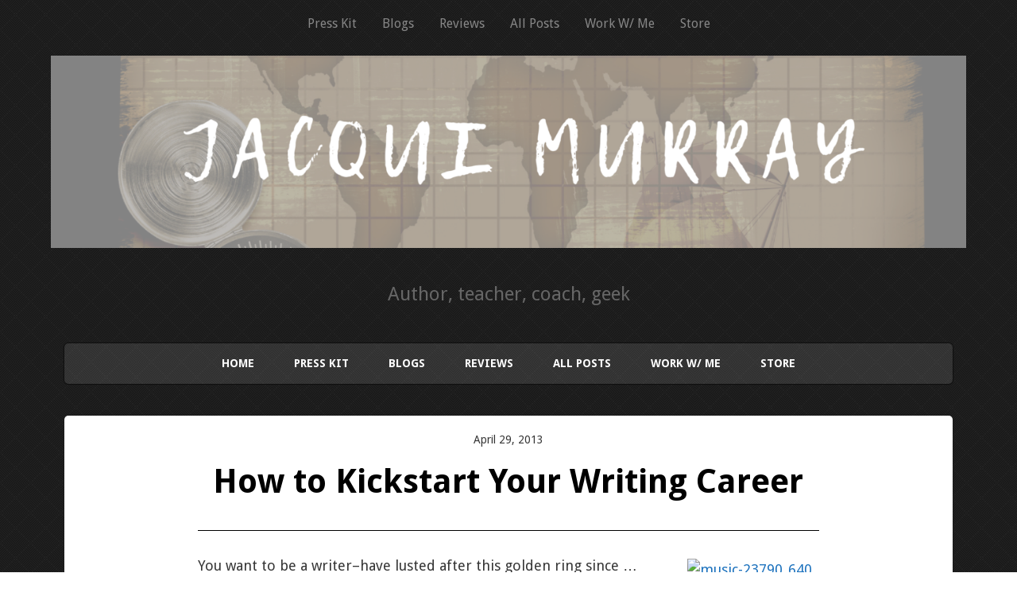

--- FILE ---
content_type: text/html; charset=UTF-8
request_url: https://jacquimurray.net/2013/04/29/how-to-kickstart-your-writing-career/
body_size: 20236
content:
<!DOCTYPE html>
<!--[if lt IE 7 ]>
<html class="ie ie6" lang="en-US"> <![endif]-->
<!--[if IE 7 ]>
<html class="ie ie7" lang="en-US"> <![endif]-->
<!--[if IE 8 ]>
<html class="ie ie8" lang="en-US"> <![endif]-->
<!--[if IE 9 ]>
<html class="ie ie9" lang="en-US"> <![endif]-->
<!--[if (gte IE 9)|!(IE)]><!-->
<html lang="en-US"> <!--<![endif]-->
	<head>
		<title>How to Kickstart Your Writing Career &#8211; Jacqui Murray</title>
<meta name='robots' content='max-image-preview:large' />
	<style>img:is([sizes="auto" i], [sizes^="auto," i]) { contain-intrinsic-size: 3000px 1500px }</style>
				<meta charset="UTF-8"/>
			<meta name="viewport" content="width=device-width, initial-scale=1.0, maximum-scale=1.0, user-scalable=no"/>
		<link rel='dns-prefetch' href='//secure.gravatar.com' />
<link rel='dns-prefetch' href='//stats.wp.com' />
<link rel='dns-prefetch' href='//fonts.googleapis.com' />
<link rel='dns-prefetch' href='//v0.wordpress.com' />
<link rel='dns-prefetch' href='//jetpack.wordpress.com' />
<link rel='dns-prefetch' href='//s0.wp.com' />
<link rel='dns-prefetch' href='//public-api.wordpress.com' />
<link rel='dns-prefetch' href='//0.gravatar.com' />
<link rel='dns-prefetch' href='//1.gravatar.com' />
<link rel='dns-prefetch' href='//2.gravatar.com' />
<link rel='dns-prefetch' href='//widgets.wp.com' />
<link rel="alternate" type="application/rss+xml" title="Jacqui Murray &raquo; Feed" href="https://jacquimurray.net/feed/" />
<link rel="alternate" type="application/rss+xml" title="Jacqui Murray &raquo; Comments Feed" href="https://jacquimurray.net/comments/feed/" />
<script type="text/javascript">
/* <![CDATA[ */
window._wpemojiSettings = {"baseUrl":"https:\/\/s.w.org\/images\/core\/emoji\/16.0.1\/72x72\/","ext":".png","svgUrl":"https:\/\/s.w.org\/images\/core\/emoji\/16.0.1\/svg\/","svgExt":".svg","source":{"concatemoji":"https:\/\/jacquimurray.net\/wp-includes\/js\/wp-emoji-release.min.js?ver=6.8.3"}};
/*! This file is auto-generated */
!function(s,n){var o,i,e;function c(e){try{var t={supportTests:e,timestamp:(new Date).valueOf()};sessionStorage.setItem(o,JSON.stringify(t))}catch(e){}}function p(e,t,n){e.clearRect(0,0,e.canvas.width,e.canvas.height),e.fillText(t,0,0);var t=new Uint32Array(e.getImageData(0,0,e.canvas.width,e.canvas.height).data),a=(e.clearRect(0,0,e.canvas.width,e.canvas.height),e.fillText(n,0,0),new Uint32Array(e.getImageData(0,0,e.canvas.width,e.canvas.height).data));return t.every(function(e,t){return e===a[t]})}function u(e,t){e.clearRect(0,0,e.canvas.width,e.canvas.height),e.fillText(t,0,0);for(var n=e.getImageData(16,16,1,1),a=0;a<n.data.length;a++)if(0!==n.data[a])return!1;return!0}function f(e,t,n,a){switch(t){case"flag":return n(e,"\ud83c\udff3\ufe0f\u200d\u26a7\ufe0f","\ud83c\udff3\ufe0f\u200b\u26a7\ufe0f")?!1:!n(e,"\ud83c\udde8\ud83c\uddf6","\ud83c\udde8\u200b\ud83c\uddf6")&&!n(e,"\ud83c\udff4\udb40\udc67\udb40\udc62\udb40\udc65\udb40\udc6e\udb40\udc67\udb40\udc7f","\ud83c\udff4\u200b\udb40\udc67\u200b\udb40\udc62\u200b\udb40\udc65\u200b\udb40\udc6e\u200b\udb40\udc67\u200b\udb40\udc7f");case"emoji":return!a(e,"\ud83e\udedf")}return!1}function g(e,t,n,a){var r="undefined"!=typeof WorkerGlobalScope&&self instanceof WorkerGlobalScope?new OffscreenCanvas(300,150):s.createElement("canvas"),o=r.getContext("2d",{willReadFrequently:!0}),i=(o.textBaseline="top",o.font="600 32px Arial",{});return e.forEach(function(e){i[e]=t(o,e,n,a)}),i}function t(e){var t=s.createElement("script");t.src=e,t.defer=!0,s.head.appendChild(t)}"undefined"!=typeof Promise&&(o="wpEmojiSettingsSupports",i=["flag","emoji"],n.supports={everything:!0,everythingExceptFlag:!0},e=new Promise(function(e){s.addEventListener("DOMContentLoaded",e,{once:!0})}),new Promise(function(t){var n=function(){try{var e=JSON.parse(sessionStorage.getItem(o));if("object"==typeof e&&"number"==typeof e.timestamp&&(new Date).valueOf()<e.timestamp+604800&&"object"==typeof e.supportTests)return e.supportTests}catch(e){}return null}();if(!n){if("undefined"!=typeof Worker&&"undefined"!=typeof OffscreenCanvas&&"undefined"!=typeof URL&&URL.createObjectURL&&"undefined"!=typeof Blob)try{var e="postMessage("+g.toString()+"("+[JSON.stringify(i),f.toString(),p.toString(),u.toString()].join(",")+"));",a=new Blob([e],{type:"text/javascript"}),r=new Worker(URL.createObjectURL(a),{name:"wpTestEmojiSupports"});return void(r.onmessage=function(e){c(n=e.data),r.terminate(),t(n)})}catch(e){}c(n=g(i,f,p,u))}t(n)}).then(function(e){for(var t in e)n.supports[t]=e[t],n.supports.everything=n.supports.everything&&n.supports[t],"flag"!==t&&(n.supports.everythingExceptFlag=n.supports.everythingExceptFlag&&n.supports[t]);n.supports.everythingExceptFlag=n.supports.everythingExceptFlag&&!n.supports.flag,n.DOMReady=!1,n.readyCallback=function(){n.DOMReady=!0}}).then(function(){return e}).then(function(){var e;n.supports.everything||(n.readyCallback(),(e=n.source||{}).concatemoji?t(e.concatemoji):e.wpemoji&&e.twemoji&&(t(e.twemoji),t(e.wpemoji)))}))}((window,document),window._wpemojiSettings);
/* ]]> */
</script>
<link rel='stylesheet' id='jetpack_related-posts-css' href='https://jacquimurray.net/wp-content/plugins/jetpack/modules/related-posts/related-posts.css?ver=20240116' type='text/css' media='all' />
<style id='wp-emoji-styles-inline-css' type='text/css'>

	img.wp-smiley, img.emoji {
		display: inline !important;
		border: none !important;
		box-shadow: none !important;
		height: 1em !important;
		width: 1em !important;
		margin: 0 0.07em !important;
		vertical-align: -0.1em !important;
		background: none !important;
		padding: 0 !important;
	}
</style>
<link rel='stylesheet' id='wp-block-library-css' href='https://jacquimurray.net/wp-includes/css/dist/block-library/style.min.css?ver=6.8.3' type='text/css' media='all' />
<style id='classic-theme-styles-inline-css' type='text/css'>
/*! This file is auto-generated */
.wp-block-button__link{color:#fff;background-color:#32373c;border-radius:9999px;box-shadow:none;text-decoration:none;padding:calc(.667em + 2px) calc(1.333em + 2px);font-size:1.125em}.wp-block-file__button{background:#32373c;color:#fff;text-decoration:none}
</style>
<link rel='stylesheet' id='mediaelement-css' href='https://jacquimurray.net/wp-includes/js/mediaelement/mediaelementplayer-legacy.min.css?ver=4.2.17' type='text/css' media='all' />
<link rel='stylesheet' id='wp-mediaelement-css' href='https://jacquimurray.net/wp-includes/js/mediaelement/wp-mediaelement.min.css?ver=6.8.3' type='text/css' media='all' />
<style id='jetpack-sharing-buttons-style-inline-css' type='text/css'>
.jetpack-sharing-buttons__services-list{display:flex;flex-direction:row;flex-wrap:wrap;gap:0;list-style-type:none;margin:5px;padding:0}.jetpack-sharing-buttons__services-list.has-small-icon-size{font-size:12px}.jetpack-sharing-buttons__services-list.has-normal-icon-size{font-size:16px}.jetpack-sharing-buttons__services-list.has-large-icon-size{font-size:24px}.jetpack-sharing-buttons__services-list.has-huge-icon-size{font-size:36px}@media print{.jetpack-sharing-buttons__services-list{display:none!important}}.editor-styles-wrapper .wp-block-jetpack-sharing-buttons{gap:0;padding-inline-start:0}ul.jetpack-sharing-buttons__services-list.has-background{padding:1.25em 2.375em}
</style>
<style id='global-styles-inline-css' type='text/css'>
:root{--wp--preset--aspect-ratio--square: 1;--wp--preset--aspect-ratio--4-3: 4/3;--wp--preset--aspect-ratio--3-4: 3/4;--wp--preset--aspect-ratio--3-2: 3/2;--wp--preset--aspect-ratio--2-3: 2/3;--wp--preset--aspect-ratio--16-9: 16/9;--wp--preset--aspect-ratio--9-16: 9/16;--wp--preset--color--black: #000000;--wp--preset--color--cyan-bluish-gray: #abb8c3;--wp--preset--color--white: #ffffff;--wp--preset--color--pale-pink: #f78da7;--wp--preset--color--vivid-red: #cf2e2e;--wp--preset--color--luminous-vivid-orange: #ff6900;--wp--preset--color--luminous-vivid-amber: #fcb900;--wp--preset--color--light-green-cyan: #7bdcb5;--wp--preset--color--vivid-green-cyan: #00d084;--wp--preset--color--pale-cyan-blue: #8ed1fc;--wp--preset--color--vivid-cyan-blue: #0693e3;--wp--preset--color--vivid-purple: #9b51e0;--wp--preset--gradient--vivid-cyan-blue-to-vivid-purple: linear-gradient(135deg,rgba(6,147,227,1) 0%,rgb(155,81,224) 100%);--wp--preset--gradient--light-green-cyan-to-vivid-green-cyan: linear-gradient(135deg,rgb(122,220,180) 0%,rgb(0,208,130) 100%);--wp--preset--gradient--luminous-vivid-amber-to-luminous-vivid-orange: linear-gradient(135deg,rgba(252,185,0,1) 0%,rgba(255,105,0,1) 100%);--wp--preset--gradient--luminous-vivid-orange-to-vivid-red: linear-gradient(135deg,rgba(255,105,0,1) 0%,rgb(207,46,46) 100%);--wp--preset--gradient--very-light-gray-to-cyan-bluish-gray: linear-gradient(135deg,rgb(238,238,238) 0%,rgb(169,184,195) 100%);--wp--preset--gradient--cool-to-warm-spectrum: linear-gradient(135deg,rgb(74,234,220) 0%,rgb(151,120,209) 20%,rgb(207,42,186) 40%,rgb(238,44,130) 60%,rgb(251,105,98) 80%,rgb(254,248,76) 100%);--wp--preset--gradient--blush-light-purple: linear-gradient(135deg,rgb(255,206,236) 0%,rgb(152,150,240) 100%);--wp--preset--gradient--blush-bordeaux: linear-gradient(135deg,rgb(254,205,165) 0%,rgb(254,45,45) 50%,rgb(107,0,62) 100%);--wp--preset--gradient--luminous-dusk: linear-gradient(135deg,rgb(255,203,112) 0%,rgb(199,81,192) 50%,rgb(65,88,208) 100%);--wp--preset--gradient--pale-ocean: linear-gradient(135deg,rgb(255,245,203) 0%,rgb(182,227,212) 50%,rgb(51,167,181) 100%);--wp--preset--gradient--electric-grass: linear-gradient(135deg,rgb(202,248,128) 0%,rgb(113,206,126) 100%);--wp--preset--gradient--midnight: linear-gradient(135deg,rgb(2,3,129) 0%,rgb(40,116,252) 100%);--wp--preset--font-size--small: 13px;--wp--preset--font-size--medium: 20px;--wp--preset--font-size--large: 36px;--wp--preset--font-size--x-large: 42px;--wp--preset--spacing--20: 0.44rem;--wp--preset--spacing--30: 0.67rem;--wp--preset--spacing--40: 1rem;--wp--preset--spacing--50: 1.5rem;--wp--preset--spacing--60: 2.25rem;--wp--preset--spacing--70: 3.38rem;--wp--preset--spacing--80: 5.06rem;--wp--preset--shadow--natural: 6px 6px 9px rgba(0, 0, 0, 0.2);--wp--preset--shadow--deep: 12px 12px 50px rgba(0, 0, 0, 0.4);--wp--preset--shadow--sharp: 6px 6px 0px rgba(0, 0, 0, 0.2);--wp--preset--shadow--outlined: 6px 6px 0px -3px rgba(255, 255, 255, 1), 6px 6px rgba(0, 0, 0, 1);--wp--preset--shadow--crisp: 6px 6px 0px rgba(0, 0, 0, 1);}:where(.is-layout-flex){gap: 0.5em;}:where(.is-layout-grid){gap: 0.5em;}body .is-layout-flex{display: flex;}.is-layout-flex{flex-wrap: wrap;align-items: center;}.is-layout-flex > :is(*, div){margin: 0;}body .is-layout-grid{display: grid;}.is-layout-grid > :is(*, div){margin: 0;}:where(.wp-block-columns.is-layout-flex){gap: 2em;}:where(.wp-block-columns.is-layout-grid){gap: 2em;}:where(.wp-block-post-template.is-layout-flex){gap: 1.25em;}:where(.wp-block-post-template.is-layout-grid){gap: 1.25em;}.has-black-color{color: var(--wp--preset--color--black) !important;}.has-cyan-bluish-gray-color{color: var(--wp--preset--color--cyan-bluish-gray) !important;}.has-white-color{color: var(--wp--preset--color--white) !important;}.has-pale-pink-color{color: var(--wp--preset--color--pale-pink) !important;}.has-vivid-red-color{color: var(--wp--preset--color--vivid-red) !important;}.has-luminous-vivid-orange-color{color: var(--wp--preset--color--luminous-vivid-orange) !important;}.has-luminous-vivid-amber-color{color: var(--wp--preset--color--luminous-vivid-amber) !important;}.has-light-green-cyan-color{color: var(--wp--preset--color--light-green-cyan) !important;}.has-vivid-green-cyan-color{color: var(--wp--preset--color--vivid-green-cyan) !important;}.has-pale-cyan-blue-color{color: var(--wp--preset--color--pale-cyan-blue) !important;}.has-vivid-cyan-blue-color{color: var(--wp--preset--color--vivid-cyan-blue) !important;}.has-vivid-purple-color{color: var(--wp--preset--color--vivid-purple) !important;}.has-black-background-color{background-color: var(--wp--preset--color--black) !important;}.has-cyan-bluish-gray-background-color{background-color: var(--wp--preset--color--cyan-bluish-gray) !important;}.has-white-background-color{background-color: var(--wp--preset--color--white) !important;}.has-pale-pink-background-color{background-color: var(--wp--preset--color--pale-pink) !important;}.has-vivid-red-background-color{background-color: var(--wp--preset--color--vivid-red) !important;}.has-luminous-vivid-orange-background-color{background-color: var(--wp--preset--color--luminous-vivid-orange) !important;}.has-luminous-vivid-amber-background-color{background-color: var(--wp--preset--color--luminous-vivid-amber) !important;}.has-light-green-cyan-background-color{background-color: var(--wp--preset--color--light-green-cyan) !important;}.has-vivid-green-cyan-background-color{background-color: var(--wp--preset--color--vivid-green-cyan) !important;}.has-pale-cyan-blue-background-color{background-color: var(--wp--preset--color--pale-cyan-blue) !important;}.has-vivid-cyan-blue-background-color{background-color: var(--wp--preset--color--vivid-cyan-blue) !important;}.has-vivid-purple-background-color{background-color: var(--wp--preset--color--vivid-purple) !important;}.has-black-border-color{border-color: var(--wp--preset--color--black) !important;}.has-cyan-bluish-gray-border-color{border-color: var(--wp--preset--color--cyan-bluish-gray) !important;}.has-white-border-color{border-color: var(--wp--preset--color--white) !important;}.has-pale-pink-border-color{border-color: var(--wp--preset--color--pale-pink) !important;}.has-vivid-red-border-color{border-color: var(--wp--preset--color--vivid-red) !important;}.has-luminous-vivid-orange-border-color{border-color: var(--wp--preset--color--luminous-vivid-orange) !important;}.has-luminous-vivid-amber-border-color{border-color: var(--wp--preset--color--luminous-vivid-amber) !important;}.has-light-green-cyan-border-color{border-color: var(--wp--preset--color--light-green-cyan) !important;}.has-vivid-green-cyan-border-color{border-color: var(--wp--preset--color--vivid-green-cyan) !important;}.has-pale-cyan-blue-border-color{border-color: var(--wp--preset--color--pale-cyan-blue) !important;}.has-vivid-cyan-blue-border-color{border-color: var(--wp--preset--color--vivid-cyan-blue) !important;}.has-vivid-purple-border-color{border-color: var(--wp--preset--color--vivid-purple) !important;}.has-vivid-cyan-blue-to-vivid-purple-gradient-background{background: var(--wp--preset--gradient--vivid-cyan-blue-to-vivid-purple) !important;}.has-light-green-cyan-to-vivid-green-cyan-gradient-background{background: var(--wp--preset--gradient--light-green-cyan-to-vivid-green-cyan) !important;}.has-luminous-vivid-amber-to-luminous-vivid-orange-gradient-background{background: var(--wp--preset--gradient--luminous-vivid-amber-to-luminous-vivid-orange) !important;}.has-luminous-vivid-orange-to-vivid-red-gradient-background{background: var(--wp--preset--gradient--luminous-vivid-orange-to-vivid-red) !important;}.has-very-light-gray-to-cyan-bluish-gray-gradient-background{background: var(--wp--preset--gradient--very-light-gray-to-cyan-bluish-gray) !important;}.has-cool-to-warm-spectrum-gradient-background{background: var(--wp--preset--gradient--cool-to-warm-spectrum) !important;}.has-blush-light-purple-gradient-background{background: var(--wp--preset--gradient--blush-light-purple) !important;}.has-blush-bordeaux-gradient-background{background: var(--wp--preset--gradient--blush-bordeaux) !important;}.has-luminous-dusk-gradient-background{background: var(--wp--preset--gradient--luminous-dusk) !important;}.has-pale-ocean-gradient-background{background: var(--wp--preset--gradient--pale-ocean) !important;}.has-electric-grass-gradient-background{background: var(--wp--preset--gradient--electric-grass) !important;}.has-midnight-gradient-background{background: var(--wp--preset--gradient--midnight) !important;}.has-small-font-size{font-size: var(--wp--preset--font-size--small) !important;}.has-medium-font-size{font-size: var(--wp--preset--font-size--medium) !important;}.has-large-font-size{font-size: var(--wp--preset--font-size--large) !important;}.has-x-large-font-size{font-size: var(--wp--preset--font-size--x-large) !important;}
:where(.wp-block-post-template.is-layout-flex){gap: 1.25em;}:where(.wp-block-post-template.is-layout-grid){gap: 1.25em;}
:where(.wp-block-columns.is-layout-flex){gap: 2em;}:where(.wp-block-columns.is-layout-grid){gap: 2em;}
:root :where(.wp-block-pullquote){font-size: 1.5em;line-height: 1.6;}
</style>
<link rel='stylesheet' id='wp-components-css' href='https://jacquimurray.net/wp-includes/css/dist/components/style.min.css?ver=6.8.3' type='text/css' media='all' />
<link rel='stylesheet' id='godaddy-styles-css' href='https://jacquimurray.net/wp-content/mu-plugins/vendor/wpex/godaddy-launch/includes/Dependencies/GoDaddy/Styles/build/latest.css?ver=2.0.2' type='text/css' media='all' />
<link rel='stylesheet' id='simple-shop-css' href='https://jacquimurray.net/wp-content/themes/simple-shop/style.css?ver=1.1.4' type='text/css' media='all' />
<link rel='stylesheet' id='droid-sans-web-font-css' href='https://fonts.googleapis.com/css?family=Droid+Sans%3A400%2C700&#038;ver=1.1.4' type='text/css' media='all' />
<link rel='stylesheet' id='fugaz-one-web-font-css' href='https://fonts.googleapis.com/css?family=Fugaz+One&#038;ver=1.1.4' type='text/css' media='all' />
<link rel='stylesheet' id='dashicons-css' href='https://jacquimurray.net/wp-includes/css/dashicons.min.css?ver=6.8.3' type='text/css' media='all' />
<link rel='stylesheet' id='font-awesome-css-min-css' href='https://jacquimurray.net/wp-content/themes/simple-shop/includes/css/font-awesome.min.css?ver=6.8.3' type='text/css' media='all' />
<link rel='stylesheet' id='jetpack_likes-css' href='https://jacquimurray.net/wp-content/plugins/jetpack/modules/likes/style.css?ver=15.4' type='text/css' media='all' />
<link rel='stylesheet' id='sharedaddy-css' href='https://jacquimurray.net/wp-content/plugins/jetpack/modules/sharedaddy/sharing.css?ver=15.4' type='text/css' media='all' />
<link rel='stylesheet' id='social-logos-css' href='https://jacquimurray.net/wp-content/plugins/jetpack/_inc/social-logos/social-logos.min.css?ver=15.4' type='text/css' media='all' />
<script type="text/javascript" id="jetpack_related-posts-js-extra">
/* <![CDATA[ */
var related_posts_js_options = {"post_heading":"h4"};
/* ]]> */
</script>
<script type="text/javascript" src="https://jacquimurray.net/wp-content/plugins/jetpack/_inc/build/related-posts/related-posts.min.js?ver=20240116" id="jetpack_related-posts-js"></script>
<script type="text/javascript" src="https://jacquimurray.net/wp-includes/js/jquery/jquery.min.js?ver=3.7.1" id="jquery-core-js"></script>
<script type="text/javascript" src="https://jacquimurray.net/wp-includes/js/jquery/jquery-migrate.min.js?ver=3.4.1" id="jquery-migrate-js"></script>
<script type="text/javascript" src="https://jacquimurray.net/wp-content/plugins/fd-footnotes/fdfootnotes.js?ver=1.34" id="fdfootnote_script-js"></script>
<script type="text/javascript" src="https://jacquimurray.net/wp-content/themes/simple-shop/js/fitvids.js?ver=1.1.4" id="fitvids-js"></script>
<link rel="https://api.w.org/" href="https://jacquimurray.net/wp-json/" /><link rel="alternate" title="JSON" type="application/json" href="https://jacquimurray.net/wp-json/wp/v2/posts/2286" /><link rel="EditURI" type="application/rsd+xml" title="RSD" href="https://jacquimurray.net/xmlrpc.php?rsd" />
<meta name="generator" content="WordPress 6.8.3" />
<link rel="canonical" href="https://jacquimurray.net/2013/04/29/how-to-kickstart-your-writing-career/" />
<link rel='shortlink' href='https://wp.me/p1u7y1-AS' />
<link rel="alternate" title="oEmbed (JSON)" type="application/json+oembed" href="https://jacquimurray.net/wp-json/oembed/1.0/embed?url=https%3A%2F%2Fjacquimurray.net%2F2013%2F04%2F29%2Fhow-to-kickstart-your-writing-career%2F" />
<link rel="alternate" title="oEmbed (XML)" type="text/xml+oembed" href="https://jacquimurray.net/wp-json/oembed/1.0/embed?url=https%3A%2F%2Fjacquimurray.net%2F2013%2F04%2F29%2Fhow-to-kickstart-your-writing-career%2F&#038;format=xml" />
	<style>img#wpstats{display:none}</style>
		
        <script type="text/javascript">
            var jQueryMigrateHelperHasSentDowngrade = false;

			window.onerror = function( msg, url, line, col, error ) {
				// Break out early, do not processing if a downgrade reqeust was already sent.
				if ( jQueryMigrateHelperHasSentDowngrade ) {
					return true;
                }

				var xhr = new XMLHttpRequest();
				var nonce = '3772f9d12c';
				var jQueryFunctions = [
					'andSelf',
					'browser',
					'live',
					'boxModel',
					'support.boxModel',
					'size',
					'swap',
					'clean',
					'sub',
                ];
				var match_pattern = /\)\.(.+?) is not a function/;
                var erroredFunction = msg.match( match_pattern );

                // If there was no matching functions, do not try to downgrade.
                if ( null === erroredFunction || typeof erroredFunction !== 'object' || typeof erroredFunction[1] === "undefined" || -1 === jQueryFunctions.indexOf( erroredFunction[1] ) ) {
                    return true;
                }

                // Set that we've now attempted a downgrade request.
                jQueryMigrateHelperHasSentDowngrade = true;

				xhr.open( 'POST', 'https://jacquimurray.net/wp-admin/admin-ajax.php' );
				xhr.setRequestHeader( 'Content-Type', 'application/x-www-form-urlencoded' );
				xhr.onload = function () {
					var response,
                        reload = false;

					if ( 200 === xhr.status ) {
                        try {
                        	response = JSON.parse( xhr.response );

                        	reload = response.data.reload;
                        } catch ( e ) {
                        	reload = false;
                        }
                    }

					// Automatically reload the page if a deprecation caused an automatic downgrade, ensure visitors get the best possible experience.
					if ( reload ) {
						location.reload();
                    }
				};

				xhr.send( encodeURI( 'action=jquery-migrate-downgrade-version&_wpnonce=' + nonce ) );

				// Suppress error alerts in older browsers
				return true;
			}
        </script>

		<style type="text/css" id="simple-shop-customizer">/* Primary Color */
a,
nav.primary-nav-container ul:first-of-type li a:hover,
.block-3:hover .product-info h2, .block-3:hover .product-info p, .block-2:hover .calltoaction h2, .block-2:hover .post-info h2, .block-3:hover .post-info h2, .block-3:hover .post-info h2 a,
#front-page-sidebar .front-page-sidebar:hover a, .simple-shop-calltoaction .widget-content:hover p, #front-page-sidebar .front-page-sidebar.woocommerce ul.product_list_widget li a:hover, #front-page-sidebar .simple-shop-recent-posts > ul > li.has-image-placeholder:hover .post-image.post-image-placeholder .dashicons, #front-page-sidebar .simple-shop-recent-posts > ul > li:hover .post-info h2,
.full-post-container a, .post-container a,
.has-image-placeholder:hover .post-image a,
.sidebar a,
div.summary section.product-info p.amount, button.single_add_to_cart_button:hover,
footer#footer a, .woocommerce ul.products li a:hover,
.woocommerce .woocommerce-breadcrumb a, .woocommerce-page .woocommerce-breadcrumb a, .woocommerce .star-rating span, .woocommerce-page .star-rating span, .woocommerce div.product span.price, .woocommerce div.product p.price, .woocommerce #content div.product span.price, .woocommerce #content div.product p.price, .woocommerce-page div.product span.price, .woocommerce-page div.product p.price, .woocommerce-page #content div.product span.price, .woocommerce-page #content div.product p.price,
.woocommerce ul.products li:hover .post-image-placeholder .dashicons, .woocommerce li.product:hover h3, .woocommerce #content .product:hover h3, .woocommerce-page li.product:hover h3, .woocommerce-page #content .product:hover h3 {
color: #1e73be;
}

.more-link, .post-edit-link, input[type=submit], .post-container a.post-edit-link {
background-color: #1e73be;
border-color: #1e73be;
}

nav.top-nav ul li:hover, nav.top-nav ul:first-child li a:hover, nav.primary-nav-container ul:first-of-type > li ul, .pagination ul li a:hover, article.widget-fullbody ul li a:hover, section.widget #searchform input.submit,
aside.sidebar section.widget form.register input[type=submit], .widget .social-media-icons a, footer#footer .widget .social-media-icons a, #respond input[type="submit"], ul.newsletter-form li input[type=submit]:hover, .reply a:hover {
background-color: #1e73be;
}

.mc-gravity .gform_heading, .mc_gravity .gform_heading, .mc-newsletter .gform_heading, .mc_newsletter .gform_heading,
.mc-gravity_wrapper .gform_heading, .mc_gravity_wrapper .gform_heading, .mc-newsletter_wrapper .gform_heading, .mc_newsletter_wrapper .gform_heading,
.mc-gravity .gform_footer input.button, .mc_gravity .gform_footer input.button, .mc-newsletter .gform_footer input.button, .mc_newsletter .gform_footer input.button,
.mc-gravity_wrapper .gform_footer input.button, .mc_gravity_wrapper .gform_footer input.button, .mc-gravity-confirmation, .mc_gravity-confirmation, .mc-newsletter-confirmation, .mc_newsletter-confirmation {
background: #1e73be;
}

.woocommerce .product .add_to_cart_button, .woocommerce .cart input.button.checkout-button, .woocommerce #payment #place_order, .woocommerce-page #payment #place_order, .woocommerce #content .product .add_to_cart_button, .woocommerce-page .product .add_to_cart_button, .woocommerce-page #content .product .add_to_cart_button,
.woocommerce nav.woocommerce-pagination ul li a:hover, .woocommerce nav.woocommerce-pagination ul li a:focus, .woocommerce #content nav.woocommerce-pagination ul li a:hover, .woocommerce #content nav.woocommerce-pagination ul li a:focus, .woocommerce-page nav.woocommerce-pagination ul li a:hover, .woocommerce-page nav.woocommerce-pagination ul li a:focus, .woocommerce-page #content nav.woocommerce-pagination ul li a:hover, .woocommerce-page #content nav.woocommerce-pagination ul li a:focus,
.woocommerce .product .add_to_cart_button, .woocommerce #content .product .add_to_cart_button, .woocommerce-page .product .add_to_cart_button, .woocommerce-page #content .product .add_to_cart_button, .woocommerce div.product form.cart .button, .woocommerce #content div.product form.cart .button, .woocommerce-page div.product form.cart .button, .woocommerce-page #content div.product form.cart .button,
.woocommerce ul.products li a.button, .woocommerce ul.products li a.button:hover, .woocommerce #content input.button:hover, .woocommerce #respond input#submit:hover, .woocommerce a.button, .woocommerce button.button:hover, .woocommerce input.button:hover, .woocommerce-page #content input.button:hover, .woocommerce-page #respond input#submit:hover, .woocommerce-page a.button:hover, .woocommerce-page button.button:hover, .woocommerce-page input.button:hover {
background-color: #1e73be !important;
}

#respond .form-allowed-tags {
border-color: #1e73be;
}

</style><style type="text/css" id="custom-background-css">
body.custom-background { background-image: url("https://jacquimurray.net/wp-content/themes/simple-shop/images/pattern.png"); background-position: left top; background-size: auto; background-repeat: repeat; background-attachment: scroll; }
</style>
	
<!-- Jetpack Open Graph Tags -->
<meta property="og:type" content="article" />
<meta property="og:title" content="How to Kickstart Your Writing Career" />
<meta property="og:url" content="https://jacquimurray.net/2013/04/29/how-to-kickstart-your-writing-career/" />
<meta property="og:description" content="You want to be a writer&#8211;have lusted after this golden ring since &#8230; forever. You took writing classes, attended seminars and conferences, read a whole bunch of books. You did NaNoWriMo, …" />
<meta property="article:published_time" content="2013-04-29T08:53:38+00:00" />
<meta property="article:modified_time" content="2025-07-24T03:01:37+00:00" />
<meta property="og:site_name" content="Jacqui Murray" />
<meta property="og:image" content="http://worddreams.files.wordpress.com/2013/03/music-23790_640.png?w=300" />
<meta property="og:image:width" content="166" />
<meta property="og:image:height" content="162" />
<meta property="og:image:alt" content="music-23790_640" />
<meta property="og:locale" content="en_US" />
<meta name="twitter:text:title" content="How to Kickstart Your Writing Career" />
<meta name="twitter:image" content="http://worddreams.files.wordpress.com/2013/03/music-23790_640.png?w=144" />
<meta name="twitter:image:alt" content="music-23790_640" />
<meta name="twitter:card" content="summary" />

<!-- End Jetpack Open Graph Tags -->
<link rel="icon" href="https://jacquimurray.net/wp-content/uploads/2018/12/JM-favicon-150x150.png" sizes="32x32" />
<link rel="icon" href="https://jacquimurray.net/wp-content/uploads/2018/12/JM-favicon-300x300.png" sizes="192x192" />
<link rel="apple-touch-icon" href="https://jacquimurray.net/wp-content/uploads/2018/12/JM-favicon-300x300.png" />
<meta name="msapplication-TileImage" content="https://jacquimurray.net/wp-content/uploads/2018/12/JM-favicon-300x300.png" />
	</head>

	<body class="wp-singular post-template-default single single-post postid-2286 single-format-standard custom-background wp-theme-simple-shop">

		<!-- Header	-->
		<header id="header" class="cf">
			<!-- Top Nav -->
			<nav class="top-nav">
				<div id="top-nav" class="top-nav"><ul>
<li class="page_item page-item-20146"><a href="https://jacquimurray.net/press-kit/">Press Kit</a></li>
<li class="page_item page-item-425 page_item_has_children"><a href="https://jacquimurray.net/blogs/">Blogs</a>
<ul class='children'>
	<li class="page_item page-item-344"><a href="https://jacquimurray.net/blogs/my-techie-side/">My Techie Side</a></li>
	<li class="page_item page-item-341"><a href="https://jacquimurray.net/blogs/the-writer/">My Writer Side</a></li>
	<li class="page_item page-item-386"><a href="https://jacquimurray.net/blogs/my-patriotic-side/">My Patriotic Side</a></li>
</ul>
</li>
<li class="page_item page-item-1189 page_item_has_children"><a href="https://jacquimurray.net/reviews/">Reviews</a>
<ul class='children'>
	<li class="page_item page-item-1529"><a href="https://jacquimurray.net/reviews/app-reviews/">App Reviews</a></li>
	<li class="page_item page-item-406"><a href="https://jacquimurray.net/reviews/book-reviews/">Book Reviews</a></li>
	<li class="page_item page-item-1048"><a href="https://jacquimurray.net/reviews/product-reviews/">Product Reviews</a></li>
	<li class="page_item page-item-1527"><a href="https://jacquimurray.net/reviews/website-reviews/">Website Reviews</a></li>
</ul>
</li>
<li class="page_item page-item-379 page_item_has_children"><a href="https://jacquimurray.net/all-posts/">All Posts</a>
<ul class='children'>
	<li class="page_item page-item-78"><a href="https://jacquimurray.net/all-posts/disclosures/">Disclosures</a></li>
</ul>
</li>
<li class="page_item page-item-1522 page_item_has_children"><a href="https://jacquimurray.net/work-with-me/">Work W/ Me</a>
<ul class='children'>
	<li class="page_item page-item-2"><a href="https://jacquimurray.net/work-with-me/about/">About Jacqui</a></li>
	<li class="page_item page-item-61"><a href="https://jacquimurray.net/work-with-me/contact/">Contact Me</a></li>
	<li class="page_item page-item-1804"><a href="https://jacquimurray.net/work-with-me/freelance-articles/">Freelance Articles</a></li>
	<li class="page_item page-item-1806"><a href="https://jacquimurray.net/work-with-me/syndicated-columns/">Syndicated Columns</a></li>
</ul>
</li>
<li class="page_item page-item-20298 page_item_has_children"><a href="https://jacquimurray.net/available/">Store</a>
<ul class='children'>
	<li class="page_item page-item-21857"><a href="https://jacquimurray.net/available/natural-selection/">Natural Selection</a></li>
	<li class="page_item page-item-21714"><a href="https://jacquimurray.net/available/21714-2/">Against All Odds</a></li>
	<li class="page_item page-item-21243"><a href="https://jacquimurray.net/available/the-quest-for-home/">The Quest for Home</a></li>
	<li class="page_item page-item-21176"><a href="https://jacquimurray.net/available/survival-of-the-fittest/">Survival of the Fittest</a></li>
	<li class="page_item page-item-20925"><a href="https://jacquimurray.net/available/born-in-a-treacherous-time/">Born in a Treacherous Time</a></li>
	<li class="page_item page-item-20540"><a href="https://jacquimurray.net/available/20540-2/">To Hunt a Sub</a></li>
	<li class="page_item page-item-20862"><a href="https://jacquimurray.net/available/twenty-four-days/">Twenty-four Days</a></li>
	<li class="page_item page-item-1059"><a href="https://jacquimurray.net/available/published/">Nonfiction</a></li>
	<li class="page_item page-item-20538"><a href="https://jacquimurray.net/available/building-a-midshipman/">Building a Midshipman</a></li>
	<li class="page_item page-item-18421"><a href="https://jacquimurray.net/available/classes/">Classes</a></li>
</ul>
</li>
</ul></div>
			</nav>
			<!--  Logo 	-->
			<section class="logo-box">
						<p id="title" class="site-title site-title-logo has-logo">
			<a href="https://jacquimurray.net/" title="Jacqui Murray">
				<img width="2480" height="520" src="https://jacquimurray.net/wp-content/uploads/2018/12/JM-blog-header.png" class="attachment-full size-full" alt="" decoding="async" fetchpriority="high" srcset="https://jacquimurray.net/wp-content/uploads/2018/12/JM-blog-header.png 2480w, https://jacquimurray.net/wp-content/uploads/2018/12/JM-blog-header-300x63.png 300w, https://jacquimurray.net/wp-content/uploads/2018/12/JM-blog-header-768x161.png 768w, https://jacquimurray.net/wp-content/uploads/2018/12/JM-blog-header-1024x215.png 1024w, https://jacquimurray.net/wp-content/uploads/2018/12/JM-blog-header-1400x294.png 1400w, https://jacquimurray.net/wp-content/uploads/2018/12/JM-blog-header-1600x335.png 1600w" sizes="(max-width: 2480px) 100vw, 2480px" data-attachment-id="20986" data-permalink="https://jacquimurray.net/jm-blog-header/" data-orig-file="https://jacquimurray.net/wp-content/uploads/2018/12/JM-blog-header.png" data-orig-size="2480,520" data-comments-opened="0" data-image-meta="{&quot;aperture&quot;:&quot;0&quot;,&quot;credit&quot;:&quot;&quot;,&quot;camera&quot;:&quot;&quot;,&quot;caption&quot;:&quot;&quot;,&quot;created_timestamp&quot;:&quot;0&quot;,&quot;copyright&quot;:&quot;&quot;,&quot;focal_length&quot;:&quot;0&quot;,&quot;iso&quot;:&quot;0&quot;,&quot;shutter_speed&quot;:&quot;0&quot;,&quot;title&quot;:&quot;&quot;,&quot;orientation&quot;:&quot;0&quot;}" data-image-title="JM blog header" data-image-description="" data-image-caption="" data-medium-file="https://jacquimurray.net/wp-content/uploads/2018/12/JM-blog-header-300x63.png" data-large-file="https://jacquimurray.net/wp-content/uploads/2018/12/JM-blog-header-1024x215.png" />			</a>
		</p>
							<p id="slogan" class="slogan ">
			Author, teacher, coach, geek		</p>
				</section>

			<!-- Primary Navigation -->
			<nav class="primary-nav-container">
				<a href="#" class="primary-nav-button" title="Toggle Navigation">
					Navigation				</a>
				<div class="primary-nav menu"><ul><li ><a href="https://jacquimurray.net/">Home</a></li><li class="page_item page-item-20146"><a href="https://jacquimurray.net/press-kit/">Press Kit</a></li><li class="page_item page-item-425 page_item_has_children"><a href="https://jacquimurray.net/blogs/">Blogs</a><ul class='children'><li class="page_item page-item-344"><a href="https://jacquimurray.net/blogs/my-techie-side/">My Techie Side</a></li><li class="page_item page-item-341"><a href="https://jacquimurray.net/blogs/the-writer/">My Writer Side</a></li><li class="page_item page-item-386"><a href="https://jacquimurray.net/blogs/my-patriotic-side/">My Patriotic Side</a></li></ul></li><li class="page_item page-item-1189 page_item_has_children"><a href="https://jacquimurray.net/reviews/">Reviews</a><ul class='children'><li class="page_item page-item-1529"><a href="https://jacquimurray.net/reviews/app-reviews/">App Reviews</a></li><li class="page_item page-item-406"><a href="https://jacquimurray.net/reviews/book-reviews/">Book Reviews</a></li><li class="page_item page-item-1048"><a href="https://jacquimurray.net/reviews/product-reviews/">Product Reviews</a></li><li class="page_item page-item-1527"><a href="https://jacquimurray.net/reviews/website-reviews/">Website Reviews</a></li></ul></li><li class="page_item page-item-379 page_item_has_children"><a href="https://jacquimurray.net/all-posts/">All Posts</a><ul class='children'><li class="page_item page-item-78"><a href="https://jacquimurray.net/all-posts/disclosures/">Disclosures</a></li></ul></li><li class="page_item page-item-1522 page_item_has_children"><a href="https://jacquimurray.net/work-with-me/">Work W/ Me</a><ul class='children'><li class="page_item page-item-2"><a href="https://jacquimurray.net/work-with-me/about/">About Jacqui</a></li><li class="page_item page-item-61"><a href="https://jacquimurray.net/work-with-me/contact/">Contact Me</a></li><li class="page_item page-item-1804"><a href="https://jacquimurray.net/work-with-me/freelance-articles/">Freelance Articles</a></li><li class="page_item page-item-1806"><a href="https://jacquimurray.net/work-with-me/syndicated-columns/">Syndicated Columns</a></li></ul></li><li class="page_item page-item-20298 page_item_has_children"><a href="https://jacquimurray.net/available/">Store</a><ul class='children'><li class="page_item page-item-21857"><a href="https://jacquimurray.net/available/natural-selection/">Natural Selection</a></li><li class="page_item page-item-21714"><a href="https://jacquimurray.net/available/21714-2/">Against All Odds</a></li><li class="page_item page-item-21243"><a href="https://jacquimurray.net/available/the-quest-for-home/">The Quest for Home</a></li><li class="page_item page-item-21176"><a href="https://jacquimurray.net/available/survival-of-the-fittest/">Survival of the Fittest</a></li><li class="page_item page-item-20925"><a href="https://jacquimurray.net/available/born-in-a-treacherous-time/">Born in a Treacherous Time</a></li><li class="page_item page-item-20540"><a href="https://jacquimurray.net/available/20540-2/">To Hunt a Sub</a></li><li class="page_item page-item-20862"><a href="https://jacquimurray.net/available/twenty-four-days/">Twenty-four Days</a></li><li class="page_item page-item-1059"><a href="https://jacquimurray.net/available/published/">Nonfiction</a></li><li class="page_item page-item-20538"><a href="https://jacquimurray.net/available/building-a-midshipman/">Building a Midshipman</a></li><li class="page_item page-item-18421"><a href="https://jacquimurray.net/available/classes/">Classes</a></li></ul></li></ul></div>			</nav>
		</header>
		<div class="clear"></div>
	<section class="content-container">

		<!--Post Loop -->
		<article class="content">

			<section class="post-container">

				
						<article id="2286" class="post-content single-post cf post-2286 post type-post status-publish format-standard hentry category-writing">
			
			<section class="post-inner-content">
				<header class="post-header">
					<p class="date">April 29, 2013</p>

					<h1 class="post-title">How to Kickstart Your Writing Career</h1>
				</header>

				<p><a href="http://worddreams.files.wordpress.com/2013/03/music-23790_640.png"><img decoding="async" class="alignright size-medium wp-image-7773" src="http://worddreams.files.wordpress.com/2013/03/music-23790_640.png?w=300" alt="music-23790_640" width="166" height="162" /></a>You want to be a writer&#8211;have lusted after this golden ring since &#8230; forever. You took writing classes, attended seminars and conferences, read a whole bunch of books. You did NaNoWriMo, NaNoBloMo, entered contests. You finished a novel, sent it out&#8211;and nothing. It&#8217;s like the Void. No answer. No fireworks. No welcoming arms, lauding your achievement. No excitement over the fulfillment of a decade of work.</p>
<p>No biggy. You know from talking to friends that it&#8217;ll be up to you to write, market, sell, and write some more.</p>
<p>But how do you do that?</p>
<p>You build a brand. You create a name so when people see you&#8217;ve written a book, they rush out to buy it&#8211;or at least, check it out.</p>
<p>How do you do this? By writing. A lot.</p>
<p>I have 110 published non-fiction books. You&#8217;d think by shear weight, I&#8217;d be famous. Anyone who&#8217;s published that much must be. Truth? No one would know me if I didn&#8217;t (constantly) work the marketing. Because I do, if you Google &#8216;tech teacher&#8217;, I&#8217;m on the first page (often above the fold). If you Google &#8216;Ask a tech teacher&#8217; even without the quotes, I&#8217;m above the fold on the first page. If you Google &#8216;KidPix&#8217; (a popular drawing software for K-5, one that gets tens of thousands of daily hits), I&#8217;m on the first page. <a href="https://clientverge.com/">Check out Client Verge Inc here!</a></p>
<p><span id="more-2286"></span></p>
<p>Why? Because I do the following:</p>
<ul>
<li>blog. Constantly. I have 6 blogs and each focuses on one topic. I write 2-5 posts a week on each. I don&#8217;t mix posts (except for the rare crossover). I don&#8217;t do the &#8216;journal&#8217; type blog, the one that tells readers everything you did with your day. I don&#8217;t believe those are as effective in branding you as addressing a single topic and making yourself the expert on it. And, I avoid politics. That&#8217;s incendiary. People get mean.</li>
<li>participate in social media like Twitter, G+. A few rules to making your social media presence effective:
<ul>
<li><em>be positive</em></li>
<li><em>be supportive</em></li>
<li><em>be up-beat</em></li>
<li><em>be helpful</em></li>
<li><em>be free</em></li>
<li><em>be focused. Follow people with your interests. Don&#8217;t follow others. This means I have 4 Twitter accounts, one for each of my interest areas.</em></li>
<li><em>don&#8217;t be commercial or sales-y. It doesn&#8217;t go over well in social media.</em></li>
</ul>
</li>
<li>participate in what&#8217;s trending on the internet. I keep an open mind for new socialization methods. Who knew Pinterest would become the go-to place for spreading the word? Today, I get about 15% of my blog hits from this still-new networking approach. And how about Instagram? I never heard of it before my students mentioned it&#8211;over and over.</li>
<li>network. Join LinkedIn for business, FB and G+ for pleasure (although there&#8217;s a lot of crossover with G+. I&#8217;m now doing business hang-outs there) Using <a href="https://perelson.com/">Utah job recruiters</a> to identify and attract talent, and negotiate terms, can relieve a huge amount of pressure. Another aspect to consider is the convenience and flexibility a virtual office provides. With services like Virtually-There offering comprehensive virtual office <a href="https://virtually-there.net/virtual-offices/">solutions</a>, businesses can maintain a professional image without the cost and commitment of a physical space. It’s particularly useful for those looking to expand their presence without the overheads traditionally associated with physical offices. SaaS companies may also hire writing experts to <a href="https://conversionfactory.co/services/saas-copywriting-agency/">sharpen your SaaS message</a> and generate more leads. But before that, make sure to get <a href="https://learncopywriting.com/">copywriting training</a>.</li>
<li>join book groups like Goodreads, LibraryThing. If you love reading and writing, you need a presence there. I post all of my reviews on Goodreads and&#8211;much to my surprise&#8211;often hear from the authors. We chat, like normal people. Who knew they were so approachable?</li>
<li>link all your online media. When I post a blog, it is cross-posted on Twitter, FB, G+, LinkedIn, and any number of other social media locations of my choice. It makes me look busy, vibrant, alive, active&#8211;all good characteristics for a freelancer, I suggest you do the same. And if you&#8217;re searching for trustworthy freelancing advice, be sure to check out <a href="https://freelancemile.com/">freelancemile.com</a>, you&#8217;ll become a great freelancer.</li>
<li>tell readers how to reach you and what you can do for them. Me, I created a separate gmail account so I wouldn&#8217;t have to share my personal one. I use it often in profiles, bios, and posts.</li>
<li>reblog your posts for six+ months ago to your Twitter stream. I use a cool widget that does it automatically for me. Early on, I realized I needed an inventory of articles to make my blog/etc look more robust, so I committed to writing every day for as long as I could stand that. Sure, it was a massive time drain, but eventually, I accomplished my goal of offering sufficient material that I looked experienced and knowledgeable. Currently, I have several thousand posts that my widget can draw on. Every four hours, it reposts one. Because I have many new followers, it&#8217;s new to them. I often see them retweeted and Scooped.</li>
<li>have Pillar Posts&#8211;a collection of your best writing that is easily accessible. Use it any time you are required to provide samples. I showcase twenty-four in the sidebar of my blog. This gives readers a taste of your writing skills. It gives prospective employers an idea of what they&#8217;ll get when they engage your journalistic skills. Obtain your <a href="https://llcbuddy.com/montana-llc/domestic-ein-montana/">montana ein number</a> to ensure your business meets federal requirements.</li>
<li>write for free to spread the word. I got into a massive discussion about the wisdom of doing this. After many posts back and forth (and a large group of writers weighing in), even after being forced to delve into my reasons and understand the whys and whats, I remain convinced it is a good decision for me. I carefully select who gets my stuff for free, hoping they will get my name out to audiences who might not meet me otherwise, who I want to see me as knowledgeable in my area of expertise. I will write articles for my selected outlet for 6-12 months and then re-evaluate. Is it accomplishing my goals? Am I getting return hits? Does the splash back offset time requirements? I drop those who fail my test and add new ones.</li>
<li>attach a bio to each article you write. Mine includes a rundown on my expertise. I had trouble &#8216;bragging&#8217; at first, but now I don&#8217;t even notice I&#8217;m doing it.</li>
<li>answer every contact you get. I take them all seriously because I appreciate the interest. I try to put myself in their shoes, consider their perspective as I address their question.</li>
<li>visit everyone who comments and/or &#8216;likes&#8217; your posts. This is time consuming, but the best way to develop a network. I can&#8217;t tell until I&#8217;ve spent some time with new efriends whether there&#8217;s synergy, so I invest the time.</li>
<li>share your knowledge&#8211;as much as possible&#8211;for free. Sure, you can&#8217;t share everything because there&#8217;d be nothing to sell, but the internet is about building the whole. <strong><em>A rising tide raises all ships</em></strong> should be its motto. If you&#8217;re not willing to become part of the community, you won&#8217;t make it there.</li>
</ul>
<p>Because I do these fourteen activities relentlessly, people do notice me. I get requests to write reviews, analyze new products, serve on committees and boards, write columns for other ezines (like Cisco), consult in my area of expertise, mentor. It&#8217;s not a fortune, but it&#8217;s a living. I know from talking to people on my blogs, social networks, some even in person, that the goal isn&#8217;t wealth, rather to make a living doing what we love. <a href="http://worddreams.files.wordpress.com/2011/12/xmasneon.gif"><br />
</a></p>
<p>Follow these ideas. You can do it.</p>
<hr />
<p><a href="https://jacquimurray.net/"><em>Jacqui Murray</em></a><em> is the author of the popular </em><a href="http://buildingamidshipman.wordpress.com/"><strong>Building a Midshipman</strong></a><em>, the story of her daughter’s journey from high school to United States Naval Academy. She is webmaster for six blogs, an </em><a href="http://www.amazon.com/gp/pdp/profile/A3Q2I7C3NBL3YO?ie=UTF8&amp;ref_=ya_56"><em>Amazon Vine Voice</em></a><em> book reviewer, a columnist for <a href="http://www.examiner.com/tech-support-in-los-angeles/jacqui-murray">Examiner.com</a> and <a href="http://www.teachhub.com/gsa-search-result?cx=000375502308944310910%3A9g2klmzuk4a&amp;cof=FORID%3A11&amp;query=jacqui%20murray&amp;op=Search&amp;form_build_id=form-spj0b4UvEs8wzjpOADDyv0GfvW53Nr1QabfhUQFQf4c&amp;form_id=google_cse_results_searchbox_form&amp;siteurl=http%3A//www.google.com/url%3Fsa%3Dt%26rct%3Dj%26q%3D%26esrc%3Ds%26source%3Dweb%26cd%3D1%26ved%3D0CDcQFjAA%26url%3Dhttp%253A%252F%252Fwww.teachhub.com%252F%26ei%3DnaFEUZvQCIiC2gXapIHADA%26usg%3DAFQjCNG5XIeovtFNrxxEiCbYww1CUHVXgA%26sig2%3DrzDqkYRFwF8IkUNgYSiZBQ%26bvm%3Dbv.43828540%2Cd.b2I">TeachHUB</a>, Editorial Review Board member for <a href="http://www.iste.org/learn/publications/journals/jct.aspx">Journal for Computing Teachers</a>, <a href="http://blogs.cisco.com/author/jacquimurray/">Cisco guest blog</a>,<a href="http://www.technologyintegrationineducation.com/page/featured-bloggers">Technology in Education </a>featured blogger, <a href="http://www.innovatemyschool.com/">IMS </a>tech expert, and a bi-monthly contributor to <a href="http://todaysauthor.wordpress.com/">Today’s Author</a>. In her free time, s</em><em>he is the editor of a K-8 <a href="http://structuredlearning.net/techcurriculumtextbooks.html">technology curriculum</a>, <a href="http://structuredlearning.net/k8keyboardcurriculum.html">K-8 keyboard curriculum</a>, <a href="http://structuredlearning.net/k6digcitcurriculum.html">K-8 Digital Citizenship curriculum</a>, and creator of technology training books for how to integrate technology in education.</em> <em>Currently, she’s editing a thriller that should be out to publishers next summer. Contact Jacqui at her <a href="https://jacquimurray.net/">writing office </a>or her tech lab, </em><a href="http://askatechteacher.com/"><em>Ask a Tech Teacher.</em></a></p>
<p><em><a href="http://twitter.com/#%21/worddreams"><strong><em>Follow me</em></strong><em>.</em></a></em></p>
<div class="sharedaddy sd-sharing-enabled"><div class="robots-nocontent sd-block sd-social sd-social-icon sd-sharing"><h3 class="sd-title">Share this:</h3><div class="sd-content"><ul><li class="share-facebook"><a rel="nofollow noopener noreferrer"
				data-shared="sharing-facebook-2286"
				class="share-facebook sd-button share-icon no-text"
				href="https://jacquimurray.net/2013/04/29/how-to-kickstart-your-writing-career/?share=facebook"
				target="_blank"
				aria-labelledby="sharing-facebook-2286"
				>
				<span id="sharing-facebook-2286" hidden>Click to share on Facebook (Opens in new window)</span>
				<span>Facebook</span>
			</a></li><li class="share-twitter"><a rel="nofollow noopener noreferrer"
				data-shared="sharing-twitter-2286"
				class="share-twitter sd-button share-icon no-text"
				href="https://jacquimurray.net/2013/04/29/how-to-kickstart-your-writing-career/?share=twitter"
				target="_blank"
				aria-labelledby="sharing-twitter-2286"
				>
				<span id="sharing-twitter-2286" hidden>Click to share on X (Opens in new window)</span>
				<span>X</span>
			</a></li><li class="share-linkedin"><a rel="nofollow noopener noreferrer"
				data-shared="sharing-linkedin-2286"
				class="share-linkedin sd-button share-icon no-text"
				href="https://jacquimurray.net/2013/04/29/how-to-kickstart-your-writing-career/?share=linkedin"
				target="_blank"
				aria-labelledby="sharing-linkedin-2286"
				>
				<span id="sharing-linkedin-2286" hidden>Click to share on LinkedIn (Opens in new window)</span>
				<span>LinkedIn</span>
			</a></li><li class="share-pinterest"><a rel="nofollow noopener noreferrer"
				data-shared="sharing-pinterest-2286"
				class="share-pinterest sd-button share-icon no-text"
				href="https://jacquimurray.net/2013/04/29/how-to-kickstart-your-writing-career/?share=pinterest"
				target="_blank"
				aria-labelledby="sharing-pinterest-2286"
				>
				<span id="sharing-pinterest-2286" hidden>Click to share on Pinterest (Opens in new window)</span>
				<span>Pinterest</span>
			</a></li><li class="share-tumblr"><a rel="nofollow noopener noreferrer"
				data-shared="sharing-tumblr-2286"
				class="share-tumblr sd-button share-icon no-text"
				href="https://jacquimurray.net/2013/04/29/how-to-kickstart-your-writing-career/?share=tumblr"
				target="_blank"
				aria-labelledby="sharing-tumblr-2286"
				>
				<span id="sharing-tumblr-2286" hidden>Click to share on Tumblr (Opens in new window)</span>
				<span>Tumblr</span>
			</a></li><li><a href="#" class="sharing-anchor sd-button share-more"><span>More</span></a></li><li class="share-end"></li></ul><div class="sharing-hidden"><div class="inner" style="display: none;"><ul><li class="share-email"><a rel="nofollow noopener noreferrer"
				data-shared="sharing-email-2286"
				class="share-email sd-button share-icon no-text"
				href="mailto:?subject=%5BShared%20Post%5D%20How%20to%20Kickstart%20Your%20Writing%20Career&#038;body=https%3A%2F%2Fjacquimurray.net%2F2013%2F04%2F29%2Fhow-to-kickstart-your-writing-career%2F&#038;share=email"
				target="_blank"
				aria-labelledby="sharing-email-2286"
				data-email-share-error-title="Do you have email set up?" data-email-share-error-text="If you&#039;re having problems sharing via email, you might not have email set up for your browser. You may need to create a new email yourself." data-email-share-nonce="9275b4e36a" data-email-share-track-url="https://jacquimurray.net/2013/04/29/how-to-kickstart-your-writing-career/?share=email">
				<span id="sharing-email-2286" hidden>Click to email a link to a friend (Opens in new window)</span>
				<span>Email</span>
			</a></li><li class="share-print"><a rel="nofollow noopener noreferrer"
				data-shared="sharing-print-2286"
				class="share-print sd-button share-icon no-text"
				href="https://jacquimurray.net/2013/04/29/how-to-kickstart-your-writing-career/#print?share=print"
				target="_blank"
				aria-labelledby="sharing-print-2286"
				>
				<span id="sharing-print-2286" hidden>Click to print (Opens in new window)</span>
				<span>Print</span>
			</a></li><li class="share-reddit"><a rel="nofollow noopener noreferrer"
				data-shared="sharing-reddit-2286"
				class="share-reddit sd-button share-icon no-text"
				href="https://jacquimurray.net/2013/04/29/how-to-kickstart-your-writing-career/?share=reddit"
				target="_blank"
				aria-labelledby="sharing-reddit-2286"
				>
				<span id="sharing-reddit-2286" hidden>Click to share on Reddit (Opens in new window)</span>
				<span>Reddit</span>
			</a></li><li class="share-pocket"><a rel="nofollow noopener noreferrer"
				data-shared="sharing-pocket-2286"
				class="share-pocket sd-button share-icon no-text"
				href="https://jacquimurray.net/2013/04/29/how-to-kickstart-your-writing-career/?share=pocket"
				target="_blank"
				aria-labelledby="sharing-pocket-2286"
				>
				<span id="sharing-pocket-2286" hidden>Click to share on Pocket (Opens in new window)</span>
				<span>Pocket</span>
			</a></li><li class="share-end"></li></ul></div></div></div></div></div><div class='sharedaddy sd-block sd-like jetpack-likes-widget-wrapper jetpack-likes-widget-unloaded' id='like-post-wrapper-21955193-2286-6970be83e814a' data-src='https://widgets.wp.com/likes/?ver=15.4#blog_id=21955193&amp;post_id=2286&amp;origin=jacquimurray.net&amp;obj_id=21955193-2286-6970be83e814a' data-name='like-post-frame-21955193-2286-6970be83e814a' data-title='Like or Reblog'><h3 class="sd-title">Like this:</h3><div class='likes-widget-placeholder post-likes-widget-placeholder' style='height: 55px;'><span class='button'><span>Like</span></span> <span class="loading">Loading...</span></div><span class='sd-text-color'></span><a class='sd-link-color'></a></div>
<div id='jp-relatedposts' class='jp-relatedposts' >
	<h3 class="jp-relatedposts-headline"><em>Related</em></h3>
</div>
				<div class="clear"></div>

				
				<div class="clear"></div>

				<section class="post-meta">
								<p class="post-meta has-categories no-tags">
			This entry was posted in <a href="https://jacquimurray.net/category/writing/" rel="category tag">Writing</a>.			</p>
						</section>

				
				<!-- Pagination -->
						<section class="single-post-navigation post-navigation">
			<section class="previous-posts">
				<a href="https://jacquimurray.net/2013/04/30/which-is-better-for-schools-ipads-or-laptops/" rel="next">&laquo; Which is better for schools: iPads or laptops?</a>			</section>
			<section class="next-posts">
				<a href="https://jacquimurray.net/2013/04/27/whats-trending-on-ask-a-tech-teacher-2/" rel="prev">What&#8217;s Trending on Ask a Tech Teacher &raquo;</a>			</section>
		</section>
	
				<section id="post-author" class="post-author cf">
	<section class="post-author-inner cf">
		<header class="author-header">
			<figure class="author-avatar">
				<img alt='' src='https://secure.gravatar.com/avatar/55ab0df5c286a1bdfb1f0e1e2f26a52a49c39b4b21d3c5e6f6ff18ea2b6f5709?s=128&#038;r=g' srcset='https://secure.gravatar.com/avatar/55ab0df5c286a1bdfb1f0e1e2f26a52a49c39b4b21d3c5e6f6ff18ea2b6f5709?s=256&#038;r=g 2x' class='avatar avatar-128 photo' height='128' width='128' decoding='async'/>			</figure>

			<h3>Jacqui Murray</h3>
			<a href="https://jacquimurray.net">https://jacquimurray.net</a>
		</header>

		<aside class="author-details author-content">

			<p>Jacqui Murray has been teaching K-8 technology for 15 years. She is the editor/author of over a hundred tech ed resources including a K-8 technology curriculum, K-8 keyboard curriculum, K-8 Digital Citizenship curriculum. She is an adjunct professor in tech ed, CSG Master Teacher, webmaster for four blogs, an Amazon Vine Voice book reviewer, Editorial Review Board member for Journal for Computing Teachers, CAEP reviewer, CSTA presentation reviewer, freelance journalist on tech ed topics, and a weekly contributor to TeachHUB. You can find her resources at Structured Learning.</p>
			<a href="https://jacquimurray.net/author/jacqui/">View more posts from this author</a>
		</aside>
	</section>
</section>			</section>

		</article>

		<div class="clear"></div>

				
			</section>

			<!-- Sidebar -->
			
		</article>

	</section>

		<!-- Footer -->
		<footer id="footer">

			<section id="footer-widget-sds-social-media-widget-3" class="widget footer-widget widget-sds-social-media sds-social-media-widget">			<section class="social-media-icons">
									<a href="https://www.facebook.com/askatechteacher/" class="facebook_url fa fa-facebook" target="_blank" rel="me"></a>
											<a href="http://twitter.com/worddreams" class="twitter_url fa fa-twitter" target="_blank" rel="me"></a>
											<a href="https://www.linkedin.com/in/jacquimurray/" class="linkedin_url fa fa-linkedin" target="_blank" rel="me"></a>
											<a href="https://pinterest.com/askatechteacher" class="pinterest_url fa fa-pinterest" target="_blank" rel="me"></a>
											<a href="https://jacquimurray.net/feed/" class="rss_url fa fa-rss" target="_blank"></a>
											<a href="https://www.instagram.com/jacquimurraywriter/" class="instagram_url fa fa-instagram" target="_blank" rel="me"></a>
								</section>
		</section><section id="footer-widget-grofile-3" class="widget footer-widget widget-grofile grofile">			<img
				src="https://2.gravatar.com/avatar/ca9c2f91ec427bba450f229aea655e3c?s=320"
				srcset="https://2.gravatar.com/avatar/ca9c2f91ec427bba450f229aea655e3c?s=320 1x, https://2.gravatar.com/avatar/ca9c2f91ec427bba450f229aea655e3c?s=480 1.5x, https://2.gravatar.com/avatar/ca9c2f91ec427bba450f229aea655e3c?s=640 2x, https://2.gravatar.com/avatar/ca9c2f91ec427bba450f229aea655e3c?s=960 3x, https://2.gravatar.com/avatar/ca9c2f91ec427bba450f229aea655e3c?s=1280 4x"
				class="grofile-thumbnail no-grav"
				alt="Jacqui Murray"
				loading="lazy" />
			<div class="grofile-meta">
				<h4><a href="https://gravatar.com/worddreams">Jacqui Murray</a></h4>
				<p>Jacqui Murray is the author of the popular prehistoric fiction saga, Man vs. Nature which explores seminal events in man’s evolution one trilogy at a time. She is also the author of the Rowe-Delamagente thrillers and Building a Midshipman, the story of her daughter’s journey from high school to United States Naval Academy. Her non-fiction includes over a hundred books on integrating tech into education, reviews as an Amazon Vine Voice, and a freelance journalist on tech ed topics. Look for her next prehistoric trilogy.</p>
			</div>

			
			<p><a href="https://gravatar.com/worddreams" class="grofile-full-link">
				View Full Profile &rarr;			</a></p>

			</section>
			<section class="copyright-area no-widgets">
							</section>

			<section class="copyright">
				<p class="copyright-message">
							<span class="site-copyright">
			Copyright &copy; 2026 <a href="https://jacquimurray.net/">Jacqui Murray</a>. All Rights Reserved.		</span>
		<span class="slocum-credit">
			<a href="https://slocumthemes.com/wordpress-themes/simple-shop-free/">Simple Shop by Slocum Studio</a>		</span>
					</p>
			</section>
		</footer>

	<script type="speculationrules">
{"prefetch":[{"source":"document","where":{"and":[{"href_matches":"\/*"},{"not":{"href_matches":["\/wp-*.php","\/wp-admin\/*","\/wp-content\/uploads\/*","\/wp-content\/*","\/wp-content\/plugins\/*","\/wp-content\/themes\/simple-shop\/*","\/*\\?(.+)"]}},{"not":{"selector_matches":"a[rel~=\"nofollow\"]"}},{"not":{"selector_matches":".no-prefetch, .no-prefetch a"}}]},"eagerness":"conservative"}]}
</script>
			<script type="text/javascript">
				// <![CDATA[
					jQuery( function( $ ) {
						// Primary Nav
						$( '.primary-nav-button' ).on( 'click', function ( event ) {
							// Stop propagation
							event.stopPropagation();

							// Prevent default
							event.preventDefault();

							$( '.primary-nav-button, .primary-nav' ).toggleClass( 'open' );
						} );

						$( document ).on( 'click touch', function () {
							$( '.primary-nav-button, .primary-nav' ).removeClass( 'open' );
						} );

						// Fitvids
						$( 'article.content, .widget' ).fitVids();
					} );
				// ]]>
			</script>
			<div style="display:none">
			<div class="grofile-hash-map-a47e89ab92dfbf28f838705c73601209">
		</div>
		</div>
				<div id="jp-carousel-loading-overlay">
			<div id="jp-carousel-loading-wrapper">
				<span id="jp-carousel-library-loading">&nbsp;</span>
			</div>
		</div>
		<div class="jp-carousel-overlay" style="display: none;">

		<div class="jp-carousel-container">
			<!-- The Carousel Swiper -->
			<div
				class="jp-carousel-wrap swiper jp-carousel-swiper-container jp-carousel-transitions"
				itemscope
				itemtype="https://schema.org/ImageGallery">
				<div class="jp-carousel swiper-wrapper"></div>
				<div class="jp-swiper-button-prev swiper-button-prev">
					<svg width="25" height="24" viewBox="0 0 25 24" fill="none" xmlns="http://www.w3.org/2000/svg">
						<mask id="maskPrev" mask-type="alpha" maskUnits="userSpaceOnUse" x="8" y="6" width="9" height="12">
							<path d="M16.2072 16.59L11.6496 12L16.2072 7.41L14.8041 6L8.8335 12L14.8041 18L16.2072 16.59Z" fill="white"/>
						</mask>
						<g mask="url(#maskPrev)">
							<rect x="0.579102" width="23.8823" height="24" fill="#FFFFFF"/>
						</g>
					</svg>
				</div>
				<div class="jp-swiper-button-next swiper-button-next">
					<svg width="25" height="24" viewBox="0 0 25 24" fill="none" xmlns="http://www.w3.org/2000/svg">
						<mask id="maskNext" mask-type="alpha" maskUnits="userSpaceOnUse" x="8" y="6" width="8" height="12">
							<path d="M8.59814 16.59L13.1557 12L8.59814 7.41L10.0012 6L15.9718 12L10.0012 18L8.59814 16.59Z" fill="white"/>
						</mask>
						<g mask="url(#maskNext)">
							<rect x="0.34375" width="23.8822" height="24" fill="#FFFFFF"/>
						</g>
					</svg>
				</div>
			</div>
			<!-- The main close buton -->
			<div class="jp-carousel-close-hint">
				<svg width="25" height="24" viewBox="0 0 25 24" fill="none" xmlns="http://www.w3.org/2000/svg">
					<mask id="maskClose" mask-type="alpha" maskUnits="userSpaceOnUse" x="5" y="5" width="15" height="14">
						<path d="M19.3166 6.41L17.9135 5L12.3509 10.59L6.78834 5L5.38525 6.41L10.9478 12L5.38525 17.59L6.78834 19L12.3509 13.41L17.9135 19L19.3166 17.59L13.754 12L19.3166 6.41Z" fill="white"/>
					</mask>
					<g mask="url(#maskClose)">
						<rect x="0.409668" width="23.8823" height="24" fill="#FFFFFF"/>
					</g>
				</svg>
			</div>
			<!-- Image info, comments and meta -->
			<div class="jp-carousel-info">
				<div class="jp-carousel-info-footer">
					<div class="jp-carousel-pagination-container">
						<div class="jp-swiper-pagination swiper-pagination"></div>
						<div class="jp-carousel-pagination"></div>
					</div>
					<div class="jp-carousel-photo-title-container">
						<h2 class="jp-carousel-photo-caption"></h2>
					</div>
					<div class="jp-carousel-photo-icons-container">
						<a href="#" class="jp-carousel-icon-btn jp-carousel-icon-info" aria-label="Toggle photo metadata visibility">
							<span class="jp-carousel-icon">
								<svg width="25" height="24" viewBox="0 0 25 24" fill="none" xmlns="http://www.w3.org/2000/svg">
									<mask id="maskInfo" mask-type="alpha" maskUnits="userSpaceOnUse" x="2" y="2" width="21" height="20">
										<path fill-rule="evenodd" clip-rule="evenodd" d="M12.7537 2C7.26076 2 2.80273 6.48 2.80273 12C2.80273 17.52 7.26076 22 12.7537 22C18.2466 22 22.7046 17.52 22.7046 12C22.7046 6.48 18.2466 2 12.7537 2ZM11.7586 7V9H13.7488V7H11.7586ZM11.7586 11V17H13.7488V11H11.7586ZM4.79292 12C4.79292 16.41 8.36531 20 12.7537 20C17.142 20 20.7144 16.41 20.7144 12C20.7144 7.59 17.142 4 12.7537 4C8.36531 4 4.79292 7.59 4.79292 12Z" fill="white"/>
									</mask>
									<g mask="url(#maskInfo)">
										<rect x="0.8125" width="23.8823" height="24" fill="#FFFFFF"/>
									</g>
								</svg>
							</span>
						</a>
												<a href="#" class="jp-carousel-icon-btn jp-carousel-icon-comments" aria-label="Toggle photo comments visibility">
							<span class="jp-carousel-icon">
								<svg width="25" height="24" viewBox="0 0 25 24" fill="none" xmlns="http://www.w3.org/2000/svg">
									<mask id="maskComments" mask-type="alpha" maskUnits="userSpaceOnUse" x="2" y="2" width="21" height="20">
										<path fill-rule="evenodd" clip-rule="evenodd" d="M4.3271 2H20.2486C21.3432 2 22.2388 2.9 22.2388 4V16C22.2388 17.1 21.3432 18 20.2486 18H6.31729L2.33691 22V4C2.33691 2.9 3.2325 2 4.3271 2ZM6.31729 16H20.2486V4H4.3271V18L6.31729 16Z" fill="white"/>
									</mask>
									<g mask="url(#maskComments)">
										<rect x="0.34668" width="23.8823" height="24" fill="#FFFFFF"/>
									</g>
								</svg>

								<span class="jp-carousel-has-comments-indicator" aria-label="This image has comments."></span>
							</span>
						</a>
											</div>
				</div>
				<div class="jp-carousel-info-extra">
					<div class="jp-carousel-info-content-wrapper">
						<div class="jp-carousel-photo-title-container">
							<h2 class="jp-carousel-photo-title"></h2>
						</div>
						<div class="jp-carousel-comments-wrapper">
															<div id="jp-carousel-comments-loading">
									<span>Loading Comments...</span>
								</div>
								<div class="jp-carousel-comments"></div>
								<div id="jp-carousel-comment-form-container">
									<span id="jp-carousel-comment-form-spinner">&nbsp;</span>
									<div id="jp-carousel-comment-post-results"></div>
																														<form id="jp-carousel-comment-form">
												<label for="jp-carousel-comment-form-comment-field" class="screen-reader-text">Write a Comment...</label>
												<textarea
													name="comment"
													class="jp-carousel-comment-form-field jp-carousel-comment-form-textarea"
													id="jp-carousel-comment-form-comment-field"
													placeholder="Write a Comment..."
												></textarea>
												<div id="jp-carousel-comment-form-submit-and-info-wrapper">
													<div id="jp-carousel-comment-form-commenting-as">
																													<fieldset>
																<label for="jp-carousel-comment-form-email-field">Email (Required)</label>
																<input type="text" name="email" class="jp-carousel-comment-form-field jp-carousel-comment-form-text-field" id="jp-carousel-comment-form-email-field" />
															</fieldset>
															<fieldset>
																<label for="jp-carousel-comment-form-author-field">Name (Required)</label>
																<input type="text" name="author" class="jp-carousel-comment-form-field jp-carousel-comment-form-text-field" id="jp-carousel-comment-form-author-field" />
															</fieldset>
															<fieldset>
																<label for="jp-carousel-comment-form-url-field">Website</label>
																<input type="text" name="url" class="jp-carousel-comment-form-field jp-carousel-comment-form-text-field" id="jp-carousel-comment-form-url-field" />
															</fieldset>
																											</div>
													<input
														type="submit"
														name="submit"
														class="jp-carousel-comment-form-button"
														id="jp-carousel-comment-form-button-submit"
														value="Post Comment" />
												</div>
											</form>
																											</div>
													</div>
						<div class="jp-carousel-image-meta">
							<div class="jp-carousel-title-and-caption">
								<div class="jp-carousel-photo-info">
									<h3 class="jp-carousel-caption" itemprop="caption description"></h3>
								</div>

								<div class="jp-carousel-photo-description"></div>
							</div>
							<ul class="jp-carousel-image-exif" style="display: none;"></ul>
							<a class="jp-carousel-image-download" href="#" target="_blank" style="display: none;">
								<svg width="25" height="24" viewBox="0 0 25 24" fill="none" xmlns="http://www.w3.org/2000/svg">
									<mask id="mask0" mask-type="alpha" maskUnits="userSpaceOnUse" x="3" y="3" width="19" height="18">
										<path fill-rule="evenodd" clip-rule="evenodd" d="M5.84615 5V19H19.7775V12H21.7677V19C21.7677 20.1 20.8721 21 19.7775 21H5.84615C4.74159 21 3.85596 20.1 3.85596 19V5C3.85596 3.9 4.74159 3 5.84615 3H12.8118V5H5.84615ZM14.802 5V3H21.7677V10H19.7775V6.41L9.99569 16.24L8.59261 14.83L18.3744 5H14.802Z" fill="white"/>
									</mask>
									<g mask="url(#mask0)">
										<rect x="0.870605" width="23.8823" height="24" fill="#FFFFFF"/>
									</g>
								</svg>
								<span class="jp-carousel-download-text"></span>
							</a>
							<div class="jp-carousel-image-map" style="display: none;"></div>
						</div>
					</div>
				</div>
			</div>
		</div>

		</div>
		
	<script type="text/javascript">
		window.WPCOM_sharing_counts = {"https://jacquimurray.net/2013/04/29/how-to-kickstart-your-writing-career/":2286};
	</script>
						<link rel='stylesheet' id='jetpack-swiper-library-css' href='https://jacquimurray.net/wp-content/plugins/jetpack/_inc/blocks/swiper.css?ver=15.4' type='text/css' media='all' />
<link rel='stylesheet' id='jetpack-carousel-css' href='https://jacquimurray.net/wp-content/plugins/jetpack/modules/carousel/jetpack-carousel.css?ver=15.4' type='text/css' media='all' />
<link rel='stylesheet' id='gravatar-profile-widget-css' href='https://jacquimurray.net/wp-content/plugins/jetpack/modules/widgets/gravatar-profile.css?ver=20120711' type='text/css' media='all' />
<link rel='stylesheet' id='gravatar-card-services-css' href='https://secure.gravatar.com/css/services.css?ver=202604' type='text/css' media='all' />
<script type="text/javascript" src="https://jacquimurray.net/wp-includes/js/comment-reply.min.js?ver=6.8.3" id="comment-reply-js" async="async" data-wp-strategy="async"></script>
<script type="text/javascript" src="https://secure.gravatar.com/js/gprofiles.js?ver=202604" id="grofiles-cards-js"></script>
<script type="text/javascript" id="wpgroho-js-extra">
/* <![CDATA[ */
var WPGroHo = {"my_hash":""};
/* ]]> */
</script>
<script type="text/javascript" src="https://jacquimurray.net/wp-content/plugins/jetpack/modules/wpgroho.js?ver=15.4" id="wpgroho-js"></script>
<script type="text/javascript" id="jetpack-stats-js-before">
/* <![CDATA[ */
_stq = window._stq || [];
_stq.push([ "view", {"v":"ext","blog":"21955193","post":"2286","tz":"-8","srv":"jacquimurray.net","j":"1:15.4"} ]);
_stq.push([ "clickTrackerInit", "21955193", "2286" ]);
/* ]]> */
</script>
<script type="text/javascript" src="https://stats.wp.com/e-202604.js" id="jetpack-stats-js" defer="defer" data-wp-strategy="defer"></script>
<script type="text/javascript" id="jetpack-carousel-js-extra">
/* <![CDATA[ */
var jetpackSwiperLibraryPath = {"url":"https:\/\/jacquimurray.net\/wp-content\/plugins\/jetpack\/_inc\/blocks\/swiper.js"};
var jetpackCarouselStrings = {"widths":[370,700,1000,1200,1400,2000],"is_logged_in":"","lang":"en","ajaxurl":"https:\/\/jacquimurray.net\/wp-admin\/admin-ajax.php","nonce":"5e1309fea6","display_exif":"1","display_comments":"1","single_image_gallery":"1","single_image_gallery_media_file":"","background_color":"black","comment":"Comment","post_comment":"Post Comment","write_comment":"Write a Comment...","loading_comments":"Loading Comments...","image_label":"Open image in full-screen.","download_original":"View full size <span class=\"photo-size\">{0}<span class=\"photo-size-times\">\u00d7<\/span>{1}<\/span>","no_comment_text":"Please be sure to submit some text with your comment.","no_comment_email":"Please provide an email address to comment.","no_comment_author":"Please provide your name to comment.","comment_post_error":"Sorry, but there was an error posting your comment. Please try again later.","comment_approved":"Your comment was approved.","comment_unapproved":"Your comment is in moderation.","camera":"Camera","aperture":"Aperture","shutter_speed":"Shutter Speed","focal_length":"Focal Length","copyright":"Copyright","comment_registration":"0","require_name_email":"1","login_url":"https:\/\/jacquimurray.net\/wp-login.php?redirect_to=https%3A%2F%2Fjacquimurray.net%2F2013%2F04%2F29%2Fhow-to-kickstart-your-writing-career%2F","blog_id":"1","meta_data":["camera","aperture","shutter_speed","focal_length","copyright"]};
/* ]]> */
</script>
<script type="text/javascript" src="https://jacquimurray.net/wp-content/plugins/jetpack/_inc/build/carousel/jetpack-carousel.min.js?ver=15.4" id="jetpack-carousel-js"></script>
<script type="text/javascript" src="https://jacquimurray.net/wp-content/plugins/jetpack/_inc/build/likes/queuehandler.min.js?ver=15.4" id="jetpack_likes_queuehandler-js"></script>
<script type="text/javascript" id="sharing-js-js-extra">
/* <![CDATA[ */
var sharing_js_options = {"lang":"en","counts":"1","is_stats_active":"1"};
/* ]]> */
</script>
<script type="text/javascript" src="https://jacquimurray.net/wp-content/plugins/jetpack/_inc/build/sharedaddy/sharing.min.js?ver=15.4" id="sharing-js-js"></script>
<script type="text/javascript" id="sharing-js-js-after">
/* <![CDATA[ */
var windowOpen;
			( function () {
				function matches( el, sel ) {
					return !! (
						el.matches && el.matches( sel ) ||
						el.msMatchesSelector && el.msMatchesSelector( sel )
					);
				}

				document.body.addEventListener( 'click', function ( event ) {
					if ( ! event.target ) {
						return;
					}

					var el;
					if ( matches( event.target, 'a.share-facebook' ) ) {
						el = event.target;
					} else if ( event.target.parentNode && matches( event.target.parentNode, 'a.share-facebook' ) ) {
						el = event.target.parentNode;
					}

					if ( el ) {
						event.preventDefault();

						// If there's another sharing window open, close it.
						if ( typeof windowOpen !== 'undefined' ) {
							windowOpen.close();
						}
						windowOpen = window.open( el.getAttribute( 'href' ), 'wpcomfacebook', 'menubar=1,resizable=1,width=600,height=400' );
						return false;
					}
				} );
			} )();
var windowOpen;
			( function () {
				function matches( el, sel ) {
					return !! (
						el.matches && el.matches( sel ) ||
						el.msMatchesSelector && el.msMatchesSelector( sel )
					);
				}

				document.body.addEventListener( 'click', function ( event ) {
					if ( ! event.target ) {
						return;
					}

					var el;
					if ( matches( event.target, 'a.share-twitter' ) ) {
						el = event.target;
					} else if ( event.target.parentNode && matches( event.target.parentNode, 'a.share-twitter' ) ) {
						el = event.target.parentNode;
					}

					if ( el ) {
						event.preventDefault();

						// If there's another sharing window open, close it.
						if ( typeof windowOpen !== 'undefined' ) {
							windowOpen.close();
						}
						windowOpen = window.open( el.getAttribute( 'href' ), 'wpcomtwitter', 'menubar=1,resizable=1,width=600,height=350' );
						return false;
					}
				} );
			} )();
var windowOpen;
			( function () {
				function matches( el, sel ) {
					return !! (
						el.matches && el.matches( sel ) ||
						el.msMatchesSelector && el.msMatchesSelector( sel )
					);
				}

				document.body.addEventListener( 'click', function ( event ) {
					if ( ! event.target ) {
						return;
					}

					var el;
					if ( matches( event.target, 'a.share-linkedin' ) ) {
						el = event.target;
					} else if ( event.target.parentNode && matches( event.target.parentNode, 'a.share-linkedin' ) ) {
						el = event.target.parentNode;
					}

					if ( el ) {
						event.preventDefault();

						// If there's another sharing window open, close it.
						if ( typeof windowOpen !== 'undefined' ) {
							windowOpen.close();
						}
						windowOpen = window.open( el.getAttribute( 'href' ), 'wpcomlinkedin', 'menubar=1,resizable=1,width=580,height=450' );
						return false;
					}
				} );
			} )();
var windowOpen;
			( function () {
				function matches( el, sel ) {
					return !! (
						el.matches && el.matches( sel ) ||
						el.msMatchesSelector && el.msMatchesSelector( sel )
					);
				}

				document.body.addEventListener( 'click', function ( event ) {
					if ( ! event.target ) {
						return;
					}

					var el;
					if ( matches( event.target, 'a.share-tumblr' ) ) {
						el = event.target;
					} else if ( event.target.parentNode && matches( event.target.parentNode, 'a.share-tumblr' ) ) {
						el = event.target.parentNode;
					}

					if ( el ) {
						event.preventDefault();

						// If there's another sharing window open, close it.
						if ( typeof windowOpen !== 'undefined' ) {
							windowOpen.close();
						}
						windowOpen = window.open( el.getAttribute( 'href' ), 'wpcomtumblr', 'menubar=1,resizable=1,width=450,height=450' );
						return false;
					}
				} );
			} )();
var windowOpen;
			( function () {
				function matches( el, sel ) {
					return !! (
						el.matches && el.matches( sel ) ||
						el.msMatchesSelector && el.msMatchesSelector( sel )
					);
				}

				document.body.addEventListener( 'click', function ( event ) {
					if ( ! event.target ) {
						return;
					}

					var el;
					if ( matches( event.target, 'a.share-pocket' ) ) {
						el = event.target;
					} else if ( event.target.parentNode && matches( event.target.parentNode, 'a.share-pocket' ) ) {
						el = event.target.parentNode;
					}

					if ( el ) {
						event.preventDefault();

						// If there's another sharing window open, close it.
						if ( typeof windowOpen !== 'undefined' ) {
							windowOpen.close();
						}
						windowOpen = window.open( el.getAttribute( 'href' ), 'wpcompocket', 'menubar=1,resizable=1,width=450,height=450' );
						return false;
					}
				} );
			} )();
/* ]]> */
</script>
	<iframe src='https://widgets.wp.com/likes/master.html?ver=20260121#ver=20260121' scrolling='no' id='likes-master' name='likes-master' style='display:none;'></iframe>
	<div id='likes-other-gravatars' role="dialog" aria-hidden="true" tabindex="-1"><div class="likes-text"><span>%d</span></div><ul class="wpl-avatars sd-like-gravatars"></ul></div>
		</body>
</html>